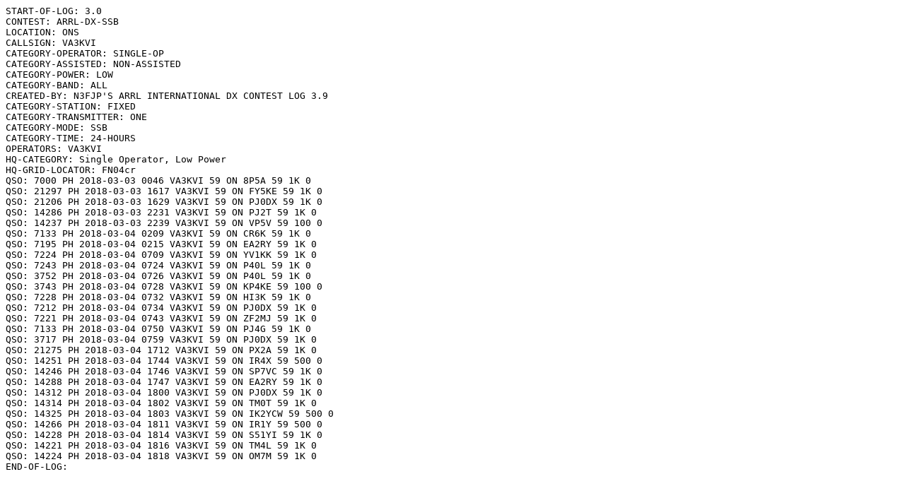

--- FILE ---
content_type: text/plain;charset=UTF-8
request_url: https://contests.arrl.org/showpubliclog.php?q=yRHr2u6M%2BTsIltxQMY59kg
body_size: 1945
content:
START-OF-LOG: 3.0
CONTEST: ARRL-DX-SSB
LOCATION: ONS
CALLSIGN: VA3KVI
CATEGORY-OPERATOR: SINGLE-OP
CATEGORY-ASSISTED: NON-ASSISTED
CATEGORY-POWER: LOW
CATEGORY-BAND: ALL
CREATED-BY: N3FJP'S ARRL INTERNATIONAL DX CONTEST LOG 3.9
CATEGORY-STATION: FIXED
CATEGORY-TRANSMITTER: ONE
CATEGORY-MODE: SSB
CATEGORY-TIME: 24-HOURS
OPERATORS: VA3KVI
HQ-CATEGORY: Single Operator, Low Power
HQ-GRID-LOCATOR: FN04cr
QSO: 7000 PH 2018-03-03 0046 VA3KVI 59 ON 8P5A 59 1K 0
QSO: 21297 PH 2018-03-03 1617 VA3KVI 59 ON FY5KE 59 1K 0
QSO: 21206 PH 2018-03-03 1629 VA3KVI 59 ON PJ0DX 59 1K 0
QSO: 14286 PH 2018-03-03 2231 VA3KVI 59 ON PJ2T 59 1K 0
QSO: 14237 PH 2018-03-03 2239 VA3KVI 59 ON VP5V 59 100 0
QSO: 7133 PH 2018-03-04 0209 VA3KVI 59 ON CR6K 59 1K 0
QSO: 7195 PH 2018-03-04 0215 VA3KVI 59 ON EA2RY 59 1K 0
QSO: 7224 PH 2018-03-04 0709 VA3KVI 59 ON YV1KK 59 1K 0
QSO: 7243 PH 2018-03-04 0724 VA3KVI 59 ON P40L 59 1K 0
QSO: 3752 PH 2018-03-04 0726 VA3KVI 59 ON P40L 59 1K 0
QSO: 3743 PH 2018-03-04 0728 VA3KVI 59 ON KP4KE 59 100 0
QSO: 7228 PH 2018-03-04 0732 VA3KVI 59 ON HI3K 59 1K 0
QSO: 7212 PH 2018-03-04 0734 VA3KVI 59 ON PJ0DX 59 1K 0
QSO: 7221 PH 2018-03-04 0743 VA3KVI 59 ON ZF2MJ 59 1K 0
QSO: 7133 PH 2018-03-04 0750 VA3KVI 59 ON PJ4G 59 1K 0
QSO: 3717 PH 2018-03-04 0759 VA3KVI 59 ON PJ0DX 59 1K 0
QSO: 21275 PH 2018-03-04 1712 VA3KVI 59 ON PX2A 59 1K 0
QSO: 14251 PH 2018-03-04 1744 VA3KVI 59 ON IR4X 59 500 0
QSO: 14246 PH 2018-03-04 1746 VA3KVI 59 ON SP7VC 59 1K 0
QSO: 14288 PH 2018-03-04 1747 VA3KVI 59 ON EA2RY 59 1K 0
QSO: 14312 PH 2018-03-04 1800 VA3KVI 59 ON PJ0DX 59 1K 0
QSO: 14314 PH 2018-03-04 1802 VA3KVI 59 ON TM0T 59 1K 0
QSO: 14325 PH 2018-03-04 1803 VA3KVI 59 ON IK2YCW 59 500 0
QSO: 14266 PH 2018-03-04 1811 VA3KVI 59 ON IR1Y 59 500 0
QSO: 14228 PH 2018-03-04 1814 VA3KVI 59 ON S51YI 59 1K 0
QSO: 14221 PH 2018-03-04 1816 VA3KVI 59 ON TM4L 59 1K 0
QSO: 14224 PH 2018-03-04 1818 VA3KVI 59 ON OM7M 59 1K 0
END-OF-LOG: